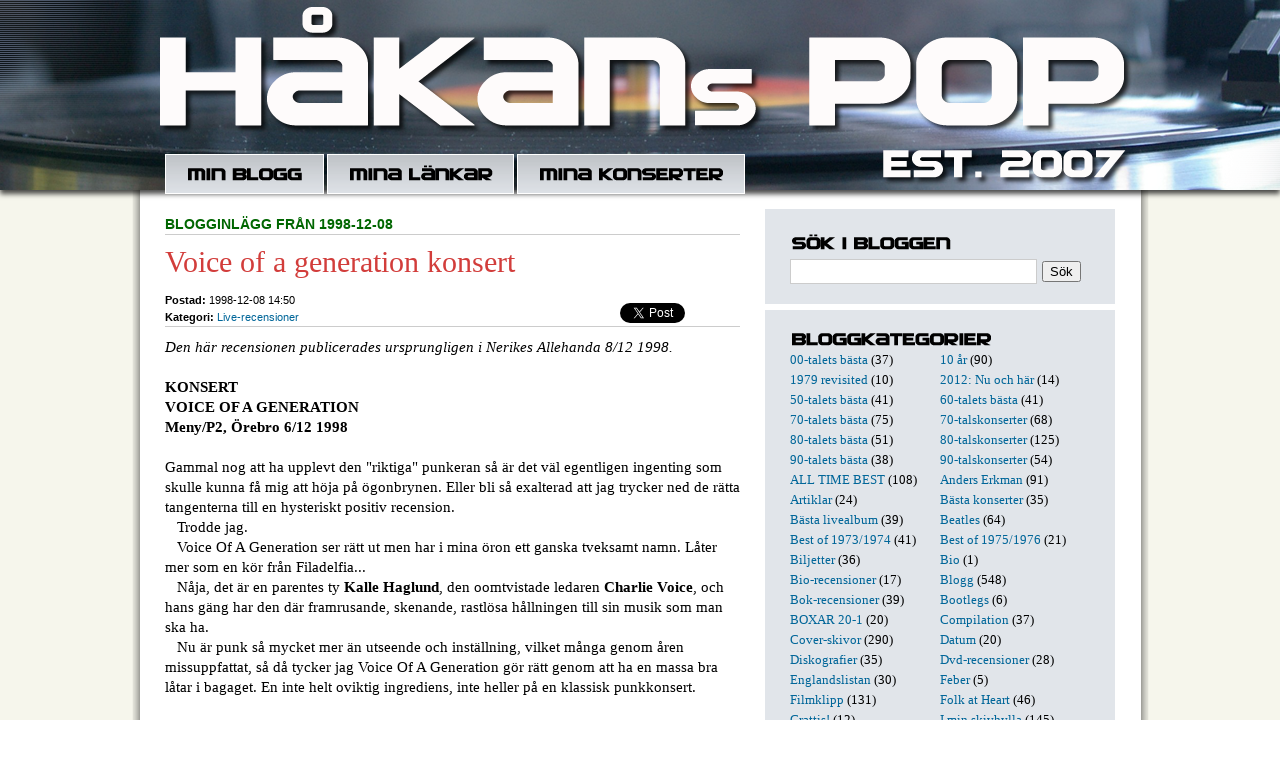

--- FILE ---
content_type: text/html; charset=utf-8
request_url: http://hakanpettersson.se/blogg.php?publday=1998-12-08&year=1998&month=12
body_size: 6509
content:

<!DOCTYPE HTML PUBLIC "-//W3C//DTD HTML 4.01 Transitional//EN" "http://www.w3.org/TR/html4/loose.dtd">
<html>
<head>
	<meta http-equiv="Content-Type" content="text/html; charset=utf-8" />
			<title>Håkans Pop: hakanpettersson.se</title>
			<meta name="description" content="Jag är född 1952. Skrev min första recension i januari 1970. Har medverkat regelbundet i Nerikes Allehanda i över 45 år med recensioner, krönikor, artiklar och intervjuer. I nästan samtliga fall har det handlat om musik och ur mitt långa liv som skribent har jag hämtat många anekdoter som kommer förekomma här." />
		<link rel="shortcut icon" href="favicon.ico" >
	<link rel="alternate" type="application/rss+xml" title="Håkans Pop" href="rss.php" />
        <script src="/inc/gen_validatorv2.js"></script>
	<link href="general.css" type="text/css" rel="STYLESHEET">
	<script language="javascript">
	  function switchDiv(divid,divid2){
	      document.getElementById(divid).style.display = 'none';
	      document.getElementById(divid2).style.display = 'block';
	  }
	  function tripleSwitchDiv(divid,divid2,divid3){
	      document.getElementById(divid).style.display = 'none';
	      document.getElementById(divid2).style.display = 'none';
	      document.getElementById(divid3).style.display = 'block';
	  }
	</script>
</head>
<body>
	<div id="fb-root"></div>
<script>(function(d, s, id) {
  var js, fjs = d.getElementsByTagName(s)[0];
  if (d.getElementById(id)) return;
  js = d.createElement(s); js.id = id;
  js.src = "//connect.facebook.net/sv_SE/sdk.js#xfbml=1&version=v2.8&appId=179616358771747";
  fjs.parentNode.insertBefore(js, fjs);
}(document, 'script', 'facebook-jssdk'));</script>
	<div id="headerwrapper">
		<div class="translogo">
			<div class="inner">
				<div id="header">
				<div class="headertop"></div>
				<div id="nav">
					<ul class="menu">
						<li><a href="blogg.php" class="item1"></a></li>
						<li><a href="links.php" class="item2"></a></li>
						<li><a href="lista.php" class="item3"></a></li>
                                        </ul>
				</div>
			</div>
		</div>
	</div>
	<div id="contentwrapper">
		<div id="content">
				<div class="column col1">


				
				<p class='supertitle'><b>Blogginlägg från 1998-12-08</b></p>

                                <h3>Voice of a generation konsert</h3>

				<div class="meta">
					<ul class="share">

					<li style="width:60px;">
					<a href="https://twitter.com/share" class="twitter-share-button" data-url="http://hakanpettersson.se/nyblogg/blogg.php?id=671" data-text="Håkans Pop: Voice of a generation konsert " data-count="none"></a>
					<script>!function(d,s,id){var js,fjs=d.getElementsByTagName(s)[0];if(!d.getElementById(id)){js=d.createElement(s);js.id=id;js.src="//platform.twitter.com/widgets.js";fjs.parentNode.insertBefore(js,fjs);}}(document,"script","twitter-wjs");</script>
					</li>
					<li style="width:59px; position:relative; top:0px; right:-8px;">
					<div class="fb-share-button" data-href="http://hakanpettersson.se/blogg.php?id=671" data-layout="button" data-size="small" data-mobile-iframe="true"><a class="fb-xfbml-parse-ignore" target="_blank" href="https://www.facebook.com/sharer/sharer.php?u=http%3A%2F%2Fhakanpettersson.se%2Fblogg.php%3Fid&amp;src=671sdkpreparse">Dela</a></div>
					</li>
				</ul>

                                <b class=grey>Postad:</b> 1998-12-08 14:50
								<br>
				<b class=grey>Kategori:</b> <a href='search.php?kid=14'>Live-recensioner</a><br />				</div>

                                <p class="posting">
				<i>Den här recensionen publicerades ursprungligen i Nerikes Allehanda 8/12 1998.</i><br />
<br />
<b>KONSERT<br />
VOICE OF A GENERATION<br />
Meny/P2, Örebro 6/12 1998</b><br />
<br />
Gammal nog att ha upplevt den "riktiga" punkeran så är det väl egentligen ingenting som skulle kunna få mig att höja på ögonbrynen. Eller bli så exalterad att jag trycker ned de rätta tangenterna till en hysteriskt positiv recension.<br />
&nbsp;&nbsp;&nbsp;Trodde jag.<br />
&nbsp;&nbsp;&nbsp;Voice Of A Generation ser rätt ut men har i mina öron ett ganska tveksamt namn. Låter mer som en kör från Filadelfia...<br />
&nbsp;&nbsp;&nbsp;Nåja, det är en parentes ty <b>Kalle Haglund</b>, den oomtvistade ledaren <b>Charlie Voice</b>, och hans gäng har den där framrusande, skenande, rastlösa hållningen till sin musik som man ska ha. <br />
&nbsp;&nbsp;&nbsp;Nu är punk så mycket mer än utseende och inställning, vilket många genom åren missuppfattat, så då tycker jag Voice Of A Generation gör rätt genom att ha en massa bra låtar i bagaget. En inte helt oviktig ingrediens, inte heller på en klassisk punkkonsert.				<br /><br />/ Håkan
				</p>


		
		<a name="comments"></a>
				<div id="cx671" class="blogcomment" style="float: left; display:none;">
			<div class="bc_item1" style="float:left;text-align:left;"><a class="c_icon add" href="javascript:;" onmousedown="tripleSwitchDiv('c671','cx671','co671');"><em></em>Kommentera inlägget</a></div>
			<div class="bc_item2" style="float:left;text-align:center;">&nbsp;</div>
			<div class="bc_item3" style="float:left;text-align:right;"><a class="c_icon url" href="blogg.php?id=671"><em></em>Direktlänk till inlägget</a></div>
			<div class="clear"></div>
			<p><b>Kommentarer till blogginlägget:</b></p>
						<div class="clear"></div>
			</div>
			<div id="c671" class="blogcomment" style="float: left; display:block;">
				<div class="bc_item1" style="float:left;text-align:left;"><a class="c_icon add" href="javascript:;" onmousedown="tripleSwitchDiv('c671','cx671','co671');"><em></em>Kommentera inlägget</a></div>
				<div class="bc_item2" style="float:left;text-align:center;">
				<i class='c_icon com'><em></em>Inga kommentarer</i>				</div>
				<div class="bc_item3" style="float:left;text-align:right;"><a class="c_icon url" href="blogg.php?id=671"><em></em>Direktlänk till inlägget</a></div>
			</div>
			<div id="co671" class="blogcomment" style="float: left; display:none;">
				<div class="bc_item1" style="float:left;text-align:left;"><a class="c_icon add" href="javascript:;" onmousedown="tripleSwitchDiv('c671','cx671','co671');"><em></em>Kommentera inlägget</a></div>
				<div class="bc_item2" style="float:left;text-align:center;">
				<i class='c_icon com'><em></em>Inga kommentarer</i>				</div>
				<div class="bc_item3" style="float:left;text-align:right;"><a class="c_icon url" href="blogg.php?id=671"><em></em>Direktlänk till inlägget</a></div>
				<div class="clear"></div>

				<p><b>Skriv kommentar till blogginlägget &quot;Voice of a generation konsert&quot;</b></p>

				<div class='com-bub1'><div class='com-bub2'>
				<form action="post_comments.php" method="post" name="frmComment671" style="display:inline;">
				<ul>
					<li>
						<div style="width:175px;float:left;margin-right:5px;">Namn:<br>
						<input type="text" name="name" style="width:166px;" class="inputs"></div>
						<div style="width:180px;float:left;margin-right:5px;">Epost: (visas ej ut&aring;t)<br>
						<input type="text" name="email" style="width:170px;" class="inputs" /></div>
						<div style="width:175px;float:left;">Hemsida/blogg:<br>
						<input type="text" name="url" style="width:166px;" class="inputs" /></div>
					</li>
					<li>
						Kommentar:<br clear=all />
						<textarea class="inputs" style="width:531px; height:100px;" name="comment"></textarea>
					</li>
					<li class="last">
						<input type="hidden" name="bid" value="671" />
						<input type="hidden" name="redir_url" value="http://hakanpettersson.se/blogg.php?publday=1998-12-08&year=1998&month=12" />

						Spamskydd - skriv resultatet av 7x3 = <input type="text" name="sum" style="width:20px;" class="fld"> och tecknet för "snabel-a" två gånger <input type="text" name="sum2" style="width:20px;" class="fld"><input type="submit" name="submit" value="Skicka kommentar" class="inputs" style="margin-top:5px;" />
					</li>
				</ul>
				<div class="clear"></div>
				</form>
				<script language="JavaScript" type="text/javascript">
				var frmvalidator = new Validator("frmComment671");
				frmvalidator.addValidation("name","req","Namn måste fyllas i!");
				frmvalidator.addValidation("comment","req","Kommentar måste fyllas i!");
				frmvalidator.addValidation("sum","req","Fält måste fyllas i!");
				</script>
				</div></div>
			</div>
		<div class="clear"></div>
		<div id='maindiv'></div>
		

                                <h3>Caesars Palace konsert</h3>

				<div class="meta">
					<ul class="share">

					<li style="width:60px;">
					<a href="https://twitter.com/share" class="twitter-share-button" data-url="http://hakanpettersson.se/nyblogg/blogg.php?id=670" data-text="Håkans Pop: Caesars Palace konsert " data-count="none"></a>
					<script>!function(d,s,id){var js,fjs=d.getElementsByTagName(s)[0];if(!d.getElementById(id)){js=d.createElement(s);js.id=id;js.src="//platform.twitter.com/widgets.js";fjs.parentNode.insertBefore(js,fjs);}}(document,"script","twitter-wjs");</script>
					</li>
					<li style="width:59px; position:relative; top:0px; right:-8px;">
					<div class="fb-share-button" data-href="http://hakanpettersson.se/blogg.php?id=670" data-layout="button" data-size="small" data-mobile-iframe="true"><a class="fb-xfbml-parse-ignore" target="_blank" href="https://www.facebook.com/sharer/sharer.php?u=http%3A%2F%2Fhakanpettersson.se%2Fblogg.php%3Fid&amp;src=670sdkpreparse">Dela</a></div>
					</li>
				</ul>

                                <b class=grey>Postad:</b> 1998-12-08 14:49
								<br>
				<b class=grey>Kategori:</b> <a href='search.php?kid=14'>Live-recensioner</a><br />				</div>

                                <p class="posting">
				<i>Den här recensionen publicerades ursprungligen i Nerikes Allehanda 8/12 1998.</i><br />
<br />
<b>KONSERT<br />
CAESARS PALACE<br />
Meny/P2, Örebro 6/12 1998</b><br />
<br />
Gruppen har blivit 60-talets garagerockmodell i dagens Sverige. Hade det gjorts en "Nuggets", en klassisk amerikansk garagerocksamling från 70-talet, i det här landet hade Caesar's Palace toppat den.<br />
&nbsp;&nbsp;&nbsp;Kejsaren själv, <b>César Vidal</b>, är däremot mycket anonym på scen. Inte röstmässigt för han har en tung, mästerlig stämma men syns knappt på scen. Finns knappast med i showen.<br />
&nbsp;&nbsp;&nbsp;Men Caesar's Palace är låtar och inte image. De har genom sitt utmärkta album, "Youth is wasted on the young" (bland årets fem bästa svenska album, om ni frågar mig), visat att även en debut kan vara jämn och stark.<br />
&nbsp;&nbsp;&nbsp;Och låtarna därifrån dominerade givetvis konserten i söndagskväll.				<br /><br />/ Håkan
				</p>


		
		<a name="comments"></a>
				<div id="cx670" class="blogcomment" style="float: left; display:none;">
			<div class="bc_item1" style="float:left;text-align:left;"><a class="c_icon add" href="javascript:;" onmousedown="tripleSwitchDiv('c670','cx670','co670');"><em></em>Kommentera inlägget</a></div>
			<div class="bc_item2" style="float:left;text-align:center;">&nbsp;</div>
			<div class="bc_item3" style="float:left;text-align:right;"><a class="c_icon url" href="blogg.php?id=670"><em></em>Direktlänk till inlägget</a></div>
			<div class="clear"></div>
			<p><b>Kommentarer till blogginlägget:</b></p>
						<div class="clear"></div>
			</div>
			<div id="c670" class="blogcomment" style="float: left; display:block;">
				<div class="bc_item1" style="float:left;text-align:left;"><a class="c_icon add" href="javascript:;" onmousedown="tripleSwitchDiv('c670','cx670','co670');"><em></em>Kommentera inlägget</a></div>
				<div class="bc_item2" style="float:left;text-align:center;">
				<i class='c_icon com'><em></em>Inga kommentarer</i>				</div>
				<div class="bc_item3" style="float:left;text-align:right;"><a class="c_icon url" href="blogg.php?id=670"><em></em>Direktlänk till inlägget</a></div>
			</div>
			<div id="co670" class="blogcomment" style="float: left; display:none;">
				<div class="bc_item1" style="float:left;text-align:left;"><a class="c_icon add" href="javascript:;" onmousedown="tripleSwitchDiv('c670','cx670','co670');"><em></em>Kommentera inlägget</a></div>
				<div class="bc_item2" style="float:left;text-align:center;">
				<i class='c_icon com'><em></em>Inga kommentarer</i>				</div>
				<div class="bc_item3" style="float:left;text-align:right;"><a class="c_icon url" href="blogg.php?id=670"><em></em>Direktlänk till inlägget</a></div>
				<div class="clear"></div>

				<p><b>Skriv kommentar till blogginlägget &quot;Caesars Palace konsert&quot;</b></p>

				<div class='com-bub1'><div class='com-bub2'>
				<form action="post_comments.php" method="post" name="frmComment670" style="display:inline;">
				<ul>
					<li>
						<div style="width:175px;float:left;margin-right:5px;">Namn:<br>
						<input type="text" name="name" style="width:166px;" class="inputs"></div>
						<div style="width:180px;float:left;margin-right:5px;">Epost: (visas ej ut&aring;t)<br>
						<input type="text" name="email" style="width:170px;" class="inputs" /></div>
						<div style="width:175px;float:left;">Hemsida/blogg:<br>
						<input type="text" name="url" style="width:166px;" class="inputs" /></div>
					</li>
					<li>
						Kommentar:<br clear=all />
						<textarea class="inputs" style="width:531px; height:100px;" name="comment"></textarea>
					</li>
					<li class="last">
						<input type="hidden" name="bid" value="670" />
						<input type="hidden" name="redir_url" value="http://hakanpettersson.se/blogg.php?publday=1998-12-08&year=1998&month=12" />

						Spamskydd - skriv resultatet av 7x3 = <input type="text" name="sum" style="width:20px;" class="fld"> och tecknet för "snabel-a" två gånger <input type="text" name="sum2" style="width:20px;" class="fld"><input type="submit" name="submit" value="Skicka kommentar" class="inputs" style="margin-top:5px;" />
					</li>
				</ul>
				<div class="clear"></div>
				</form>
				<script language="JavaScript" type="text/javascript">
				var frmvalidator = new Validator("frmComment670");
				frmvalidator.addValidation("name","req","Namn måste fyllas i!");
				frmvalidator.addValidation("comment","req","Kommentar måste fyllas i!");
				frmvalidator.addValidation("sum","req","Fält måste fyllas i!");
				</script>
				</div></div>
			</div>
		<div class="clear"></div>
		<div id='maindiv'></div>
		

				<br /><br /><br />
				</div>

				<div class="column col2">


				<h4 class="item5"></h4>
<div style="margin-top:5px; margin-bottom:10px">
<form action="search.php" method="post" name="frmSearch" style="display:inline;">
<input type="text" name="searchword" class="searchfield" /><input type="submit" name="submit" class="searchsubmit" value="Sök" />
</form>
<script language="JavaScript" type="text/javascript">
var frmvalidator = new Validator("frmSearch");
frmvalidator.addValidation("searchword","req","Sökformuläret är tomt!");
</script>
<script language="javascript" type="text/javascript">
function stopRKey(evt) {
	var evt  = (evt) ? evt : ((event) ? event : null);
	var node = (evt.target) ? evt.target : ((evt.srcElement) ? evt.srcElement : null);
	if ((evt.keyCode == 13) && (node.type=="text")) { return false; }
}
document.onkeypress = stopRKey;
</script>
</div>
<div class="whiteline"></div>
<h4 class="item6"></h4>
<div class='blogcategories'><a href='search.php?kid=80'>00-talets bästa</a> (37)</div><div class='blogcategories'><a href='search.php?kid=77'>10 år</a> (90)</div><div class='blogcategories'><a href='search.php?kid=3'>1979 revisited</a> (10)</div><div class='blogcategories'><a href='search.php?kid=62'>2012: Nu och här</a> (14)</div><div class='blogcategories'><a href='search.php?kid=79'>50-talets bästa</a> (41)</div><div class='blogcategories'><a href='search.php?kid=72'>60-talets bästa</a> (41)</div><div class='blogcategories'><a href='search.php?kid=47'>70-talets bästa</a> (75)</div><div class='blogcategories'><a href='search.php?kid=46'>70-talskonserter</a> (68)</div><div class='blogcategories'><a href='search.php?kid=9'>80-talets bästa</a> (51)</div><div class='blogcategories'><a href='search.php?kid=57'>80-talskonserter</a> (125)</div><div class='blogcategories'><a href='search.php?kid=60'>90-talets bästa</a> (38)</div><div class='blogcategories'><a href='search.php?kid=58'>90-talskonserter</a> (54)</div><div class='blogcategories'><a href='search.php?kid=85'>ALL TIME BEST</a> (108)</div><div class='blogcategories'><a href='search.php?kid=83'>Anders Erkman</a> (91)</div><div class='blogcategories'><a href='search.php?kid=30'>Artiklar</a> (24)</div><div class='blogcategories'><a href='search.php?kid=56'>Bästa konserter</a> (35)</div><div class='blogcategories'><a href='search.php?kid=84'>Bästa livealbum</a> (39)</div><div class='blogcategories'><a href='search.php?kid=8'>Beatles</a> (64)</div><div class='blogcategories'><a href='search.php?kid=90'>Best of 1973/1974</a> (41)</div><div class='blogcategories'><a href='search.php?kid=96'>Best of 1975/1976</a> (21)</div><div class='blogcategories'><a href='search.php?kid=94'>Biljetter</a> (36)</div><div class='blogcategories'><a href='search.php?kid=65'>Bio</a> (1)</div><div class='blogcategories'><a href='search.php?kid=33'>Bio-recensioner</a> (17)</div><div class='blogcategories'><a href='search.php?kid=27'>Blogg</a> (548)</div><div class='blogcategories'><a href='search.php?kid=10'>Bok-recensioner</a> (39)</div><div class='blogcategories'><a href='search.php?kid=37'>Bootlegs</a> (6)</div><div class='blogcategories'><a href='search.php?kid=68'>BOXAR 20-1</a> (20)</div><div class='blogcategories'><a href='search.php?kid=93'>Compilation</a> (37)</div><div class='blogcategories'><a href='search.php?kid=50'>Cover-skivor</a> (290)</div><div class='blogcategories'><a href='search.php?kid=95'>Datum</a> (20)</div><div class='blogcategories'><a href='search.php?kid=43'>Diskografier</a> (35)</div><div class='blogcategories'><a href='search.php?kid=11'>Dvd-recensioner</a> (28)</div><div class='blogcategories'><a href='search.php?kid=92'>Englandslistan</a> (30)</div><div class='blogcategories'><a href='search.php?kid=70'>Feber</a> (5)</div><div class='blogcategories'><a href='search.php?kid=32'>Filmklipp</a> (131)</div><div class='blogcategories'><a href='search.php?kid=66'>Folk at Heart</a> (46)</div><div class='blogcategories'><a href='search.php?kid=53'>Grattis!</a> (12)</div><div class='blogcategories'><a href='search.php?kid=76'>I min skivhylla</a> (145)</div><div class='blogcategories'><a href='search.php?kid=29'>Intervjuer</a> (89)</div><div class='blogcategories'><a href='search.php?kid=52'>Jul</a> (84)</div><div class='blogcategories'><a href='search.php?kid=91'>Katastrofgig</a> (9)</div><div class='blogcategories'><a href='search.php?kid=86'>Kjell Andersson</a> (9)</div><div class='blogcategories'><a href='search.php?kid=12'>Konserter</a> (244)</div><div class='blogcategories'><a href='search.php?kid=74'>Konserthuset</a> (11)</div><div class='blogcategories'><a href='search.php?kid=13'>Krönikor</a> (208)</div><div class='blogcategories'><a href='search.php?kid=69'>Larm</a> (20)</div><div class='blogcategories'><a href='search.php?kid=44'>Listor</a> (60)</div><div class='blogcategories'><a href='search.php?kid=71'>Live at Heart</a> (120)</div><div class='blogcategories'><a href='search.php?kid=14'>Live-recensioner</a> (561)</div><div class='blogcategories'><a href='search.php?kid=2'>Londonvandring</a> (5)</div><div class='blogcategories'><a href='search.php?kid=81'>Magnus Lindberg</a> (41)</div><div class='blogcategories'><a href='search.php?kid=78'>Maxi12"</a> (35)</div><div class='blogcategories'><a href='search.php?kid=15'>Måndagslåten</a> (14)</div><div class='blogcategories'><a href='search.php?kid=40'>Mina favoriter</a> (42)</div><div class='blogcategories'><a href='search.php?kid=1'>Mina vänner</a> (6)</div><div class='blogcategories'><a href='search.php?kid=51'>Minns</a> (187)</div><div class='blogcategories'><a href='search.php?kid=45'>Örebro</a> (96)</div><div class='blogcategories'><a href='search.php?kid=88'>ÖREBRO LIVE 100</a> (101)</div><div class='blogcategories'><a href='search.php?kid=7'>Pubrock</a> (13)</div><div class='blogcategories'><a href='search.php?kid=87'>Richmond/Twickenham</a> (8)</div><div class='blogcategories'><a href='search.php?kid=63'>Rockmagasinet Live</a> (50)</div><div class='blogcategories'><a href='search.php?kid=28'>Setlists</a> (71)</div><div class='blogcategories'><a href='search.php?kid=61'>SINGLAR 100-1</a> (102)</div><div class='blogcategories'><a href='search.php?kid=6'>Skiv-recensioner</a> (386)</div><div class='blogcategories'><a href='search.php?kid=41'>Skivtips</a> (16)</div><div class='blogcategories'><a href='search.php?kid=59'>Sommar 2011</a> (40)</div><div class='blogcategories'><a href='search.php?kid=64'>Sommar2013</a> (76)</div><div class='blogcategories'><a href='search.php?kid=73'>Sommar2015</a> (28)</div><div class='blogcategories'><a href='search.php?kid=97'>Sommar2025</a> (102)</div><div class='blogcategories'><a href='search.php?kid=48'>Soundtracks</a> (59)</div><div class='blogcategories'><a href='search.php?kid=39'>Stiff</a> (49)</div><div class='blogcategories'><a href='search.php?kid=89'>TisdagsAkademien</a> (29)</div><div class='blogcategories'><a href='search.php?kid=35'>Tribute-skivor</a> (131)</div><div class='blogcategories'><a href='search.php?kid=42'>Ulf Lundell</a> (26)</div><div class='blogcategories'><a href='search.php?kid=38'>Veckans 7"-singel</a> (17)</div><div class='blogcategories'><a href='search.php?kid=31'>Veckans bild</a> (10)</div><div class='blogcategories'><a href='search.php?kid=75'>vhs_dvd 38-1</a> (39)</div><div class="clear"></div>
<div class="whiteline"></div>
<h4 class="item4"></h4>
<div class="blogcalendar">
<table width='100%' class="calendar">
<tr>
<td align="center" valign="top"><a href="/blogg.php?month=11&year=1998">&lt;&lt;</a></td>
<td align="center" valign="top" class="calendarHeader" colspan="5"><a href='blogg.php?year=1998&month=12'>December 1998</a></td>
<td align="center" valign="top"><a href="/blogg.php?month=1&year=1999">&gt;&gt;</a></td>
</tr>
<tr>
<td align="center" valign="top" class="calendarHeader">Må</td>
<td align="center" valign="top" class="calendarHeader">Ti</td>
<td align="center" valign="top" class="calendarHeader">On</td>
<td align="center" valign="top" class="calendarHeader">To</td>
<td align="center" valign="top" class="calendarHeader">Fr</td>
<td align="center" valign="top" class="calendarHeader">Lö</td>
<td align="center" valign="top" class="calendarHeader">Sö</td>
</tr>
<tr>
<td class="calendar" align="center" valign="middle">&nbsp;</td>
<td class="calendar" align="center" valign="middle">1</td>
<td class="calendar" align="center" valign="middle">2</td>
<td class="calendar" align="center" valign="middle">3</td>
<td class="calendar" align="center" valign="middle">4</td>
<td class="calendar" align="center" valign="middle">5</td>
<td class="calendar" align="center" valign="middle"><a href='blogg.php?publday=1998-12-06&year=1998&month=12'><b>6</b></a></td>
</tr>
<tr>
<td class="calendar" align="center" valign="middle">7</td>
<td class="calendar" align="center" valign="middle"><a href='blogg.php?publday=1998-12-08&year=1998&month=12'><b>8</b></a></td>
<td class="calendar" align="center" valign="middle">9</td>
<td class="calendar" align="center" valign="middle">10</td>
<td class="calendar" align="center" valign="middle">11</td>
<td class="calendar" align="center" valign="middle">12</td>
<td class="calendar" align="center" valign="middle"><a href='blogg.php?publday=1998-12-13&year=1998&month=12'><b>13</b></a></td>
</tr>
<tr>
<td class="calendar" align="center" valign="middle">14</td>
<td class="calendar" align="center" valign="middle">15</td>
<td class="calendar" align="center" valign="middle">16</td>
<td class="calendar" align="center" valign="middle">17</td>
<td class="calendar" align="center" valign="middle">18</td>
<td class="calendar" align="center" valign="middle">19</td>
<td class="calendar" align="center" valign="middle">20</td>
</tr>
<tr>
<td class="calendar" align="center" valign="middle">21</td>
<td class="calendar" align="center" valign="middle">22</td>
<td class="calendar" align="center" valign="middle">23</td>
<td class="calendar" align="center" valign="middle">24</td>
<td class="calendar" align="center" valign="middle">25</td>
<td class="calendar" align="center" valign="middle">26</td>
<td class="calendar" align="center" valign="middle">27</td>
</tr>
<tr>
<td class="calendar" align="center" valign="middle">28</td>
<td class="calendar" align="center" valign="middle">29</td>
<td class="calendar" align="center" valign="middle">30</td>
<td class="calendar" align="center" valign="middle"><a href='blogg.php?publday=1998-12-31&year=1998&month=12'><b>31</b></a></td>
<td class="calendar" align="center" valign="middle">&nbsp;</td>
<td class="calendar" align="center" valign="middle">&nbsp;</td>
<td class="calendar" align="center" valign="middle">&nbsp;</td>
</tr>
</table>
</div>
<div class="whiteline"></div>

<h4 class="item7"></h4>
<p class='frontcomment'><span class='bubble-top'><b>Åke</b> 7/01:</span>	<a class="frontcomment" href="/blogg.php?id=1481&comments#comments">
	Roligt att läsa, jag var på den konserten och tog en hel del bilder. Kom att s...</a></p><p class='frontcomment'><span class='bubble-top'><b>Valbobo61</b> 21/11:</span>	<a class="frontcomment" href="/blogg.php?id=6387&comments#comments">
	Fire är ju en riktig rökare (HaHa). En av mina absoluta favoritlåtar, Red Cad...</a></p><p class='frontcomment'><span class='bubble-top'><b>Silja</b> 6/10:</span>	<a class="frontcomment" href="/blogg.php?id=6396&comments#comments">
	Arrival heter instrumentallåten. Fin melodi som jag känner igen med en annan t...</a></p><p class='frontcomment'><span class='bubble-top'><b>Peter </b> 26/09:</span>	<a class="frontcomment" href="/blogg.php?id=2260&comments#comments">
	Jag liksom alla journalister då tyckte Stockholm 1988 var mycket bättre. Jag l...</a></p><p class='frontcomment'><span class='bubble-top'><b>Jerker Emanuelson </b> 29/08:</span>	<a class="frontcomment" href="/blogg.php?id=6580&comments#comments">
	Kul att ses! Du skriver att Bob hade olika kompband på de andra spelningarna me...</a></p><p class='frontcomment'><span class='bubble-top'><b>Tomas Skagerström</b> 14/08:</span>	<a class="frontcomment" href="/blogg.php?id=6530&comments#comments">
	Hej "Håkanpop". Kul att hittat till din sida./tegelgubben....</a></p><p class='frontcomment'><span class='bubble-top'><b>Håkan Gustavsson</b> 16/06:</span>	<a class="frontcomment" href="/blogg.php?id=6564&comments#comments">
	Vilket kul och bra initiativ!
Ser verkligen fram emot lite inspiration och för...</a></p><p class='frontcomment'><span class='bubble-top'><b>Björn  </b> 3/03:</span>	<a class="frontcomment" href="/blogg.php?id=6371&comments#comments">
	Hej Håkan.
Tack för de orden om D.J. Tumme upp, för liknelsen med Mick Jagge...</a></p><p class='frontcomment'><span class='bubble-top'><b>Kjell J</b> 31/01:</span>	<a class="frontcomment" href="/blogg.php?id=6216&comments#comments">
	Texten är förstås skriven 1980, Men ursäkta gnället och/eller pekpinnen, Ro...</a></p><p class='frontcomment'><span class='bubble-top'><b>Jarmo Tapani Anttila</b> 31/01:</span>	<a class="frontcomment" href="/blogg.php?id=6216&comments#comments">
	Lustigt, har precis läst färdigt boken Too Much Too Young, The 2 Tone records ...</a></p><div class="whiteline"></div>
<h4 class="item8"></h4>
<img src="/images/hakan.jpg" style="border: 16px solid #FFFFFF;margin-bottom: 3px;margin-top: 7px;" />
Jag är född 1952. Skrev min första recension i januari 1970. Har medverkat regelbundet i Nerikes Allehanda i över 45 år med recensioner, krönikor, artiklar och intervjuer. I nästan samtliga fall har det handlat om musik och ur mitt långa liv som skribent har jag hämtat många anekdoter som kommer förekomma här. Med popmusikens historia som grund berättar jag också om egna erfarenheter under den långa resan. Från 50-talet till idag. Plus utförliga recensioner av både konserter, skivor, dvd och böcker.
   Vill du/ni få er senaste skiva recenserad? Mejla mig, så får ni adress.
   Håkans Pop hade premiär 22 augusti 2007 och har sedan fyllts på med både nyskrivna artiklar och arkivmaterial från 1971 och framåt.

<a href="mailto:hakanpop@hotmail.com">E-posta mig.</a>


				</div>

				<a href="http://musikon.se" target="_blank"><img src="/images/musikon.gif" style="border:0;margin: 20px 85px;"></a>


			<div class="clear"></div>
        </div>
    </div>
</body>
</html>
